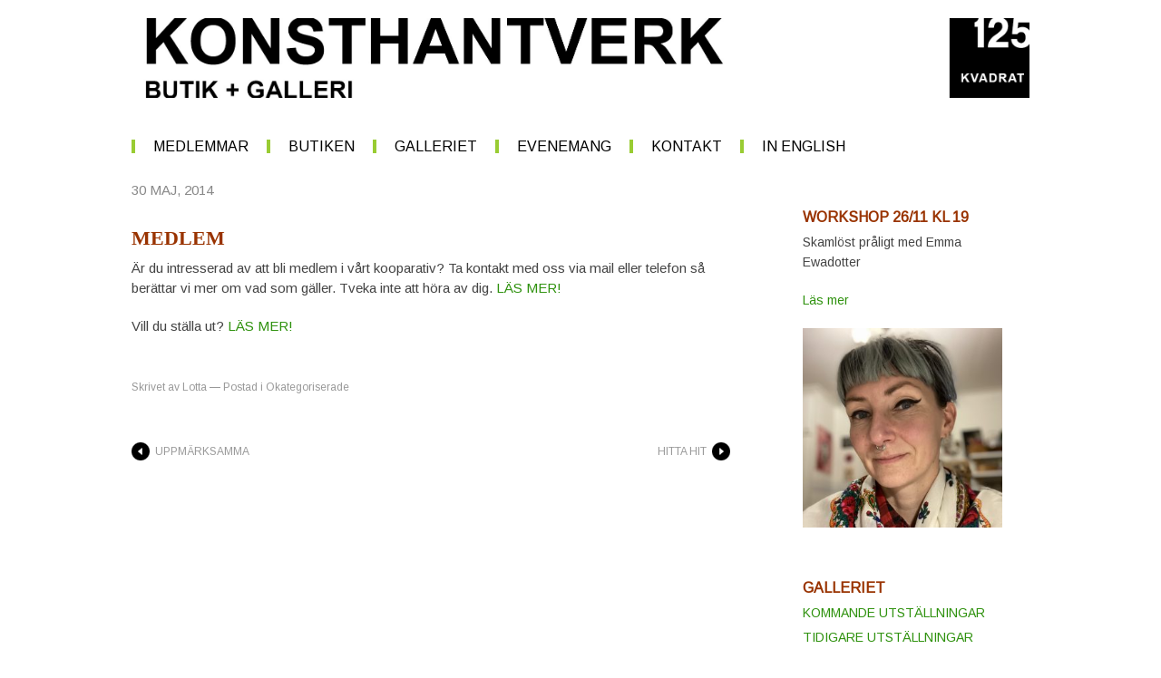

--- FILE ---
content_type: text/html; charset=UTF-8
request_url: http://www.125kvadrat.com/medlem/
body_size: 9883
content:
<!DOCTYPE html>
<!--[if IEMobile 7 ]><html id="blaskan" class="no-js iem7" lang="sv-SE"><![endif]-->
<!--[if lt IE 7 ]><html id="blaskan" class="no-js ie6" lang="sv-SE"><![endif]-->
<!--[if IE 7 ]><html id="blaskan" class="no-js ie7" lang="sv-SE"><![endif]-->
<!--[if IE 8 ]><html id="blaskan" class="no-js ie8" lang="sv-SE"><![endif]-->
<!--[if IE 9 ]><html id="blaskan" class="no-js ie9" lang="sv-SE"><![endif]-->
<!--[if (gt IE 9)|(gt IEMobile 7)|!(IEMobile)|!(IE)]><!--><html id="blaskan" class="no-js" lang="sv-SE"><!--<![endif]-->
<head>
	<meta charset="UTF-8">
	
	
		<!-- All in One SEO 4.1.5.3 -->
		<title>MEDLEM | 125 KVADRAT KONSTHANTVERK</title>
		<meta name="description" content="Är du intresserad av att bli medlem i vårt kooparativ? Ta kontakt med oss via mail eller telefon så berättar vi mer om vad som gäller. Tveka inte att höra av dig. LÄS MER! Vill du ställa ut? LÄS MER!" />
		<meta name="robots" content="max-image-preview:large" />
		<link rel="canonical" href="http://www.125kvadrat.com/medlem/" />
		<script type="application/ld+json" class="aioseo-schema">
			{"@context":"https:\/\/schema.org","@graph":[{"@type":"WebSite","@id":"http:\/\/www.125kvadrat.com\/#website","url":"http:\/\/www.125kvadrat.com\/","name":"125 KVADRAT KONSTHANTVERK","inLanguage":"sv-SE","publisher":{"@id":"http:\/\/www.125kvadrat.com\/#organization"}},{"@type":"Organization","@id":"http:\/\/www.125kvadrat.com\/#organization","name":"125 KVADRAT KONSTHANTVERK","url":"http:\/\/www.125kvadrat.com\/"},{"@type":"BreadcrumbList","@id":"http:\/\/www.125kvadrat.com\/medlem\/#breadcrumblist","itemListElement":[{"@type":"ListItem","@id":"http:\/\/www.125kvadrat.com\/#listItem","position":1,"item":{"@type":"WebPage","@id":"http:\/\/www.125kvadrat.com\/","name":"Hem","description":"Butik och Galleri. Svensk konsthantverk f\u00f6r alla tillf\u00e4llen! Keramik, tr\u00e4, textil, metall, smycken. Stor butik p\u00e5 S\u00f6dermalm. V\u00e4lkommen till oss p\u00e5125 Kvadrat!","url":"http:\/\/www.125kvadrat.com\/"},"nextItem":"http:\/\/www.125kvadrat.com\/medlem\/#listItem"},{"@type":"ListItem","@id":"http:\/\/www.125kvadrat.com\/medlem\/#listItem","position":2,"item":{"@type":"WebPage","@id":"http:\/\/www.125kvadrat.com\/medlem\/","name":"MEDLEM","description":"\u00c4r du intresserad av att bli medlem i v\u00e5rt kooparativ? Ta kontakt med oss via mail eller telefon s\u00e5 ber\u00e4ttar vi mer om vad som g\u00e4ller. Tveka inte att h\u00f6ra av dig. L\u00c4S MER! Vill du st\u00e4lla ut? L\u00c4S MER!","url":"http:\/\/www.125kvadrat.com\/medlem\/"},"previousItem":"http:\/\/www.125kvadrat.com\/#listItem"}]},{"@type":"Person","@id":"http:\/\/www.125kvadrat.com\/author\/medlem\/#author","url":"http:\/\/www.125kvadrat.com\/author\/medlem\/","name":"Lotta"},{"@type":"WebPage","@id":"http:\/\/www.125kvadrat.com\/medlem\/#webpage","url":"http:\/\/www.125kvadrat.com\/medlem\/","name":"MEDLEM | 125 KVADRAT KONSTHANTVERK","description":"\u00c4r du intresserad av att bli medlem i v\u00e5rt kooparativ? Ta kontakt med oss via mail eller telefon s\u00e5 ber\u00e4ttar vi mer om vad som g\u00e4ller. Tveka inte att h\u00f6ra av dig. L\u00c4S MER! Vill du st\u00e4lla ut? L\u00c4S MER!","inLanguage":"sv-SE","isPartOf":{"@id":"http:\/\/www.125kvadrat.com\/#website"},"breadcrumb":{"@id":"http:\/\/www.125kvadrat.com\/medlem\/#breadcrumblist"},"author":"http:\/\/www.125kvadrat.com\/author\/medlem\/#author","creator":"http:\/\/www.125kvadrat.com\/author\/medlem\/#author","datePublished":"2014-05-30T11:43:45+02:00","dateModified":"2014-06-10T17:33:53+02:00"},{"@type":"Article","@id":"http:\/\/www.125kvadrat.com\/medlem\/#article","name":"MEDLEM | 125 KVADRAT KONSTHANTVERK","description":"\u00c4r du intresserad av att bli medlem i v\u00e5rt kooparativ? Ta kontakt med oss via mail eller telefon s\u00e5 ber\u00e4ttar vi mer om vad som g\u00e4ller. Tveka inte att h\u00f6ra av dig. L\u00c4S MER! Vill du st\u00e4lla ut? L\u00c4S MER!","inLanguage":"sv-SE","headline":"MEDLEM","author":{"@id":"http:\/\/www.125kvadrat.com\/author\/medlem\/#author"},"publisher":{"@id":"http:\/\/www.125kvadrat.com\/#organization"},"datePublished":"2014-05-30T11:43:45+02:00","dateModified":"2014-06-10T17:33:53+02:00","articleSection":"Okategoriserade","mainEntityOfPage":{"@id":"http:\/\/www.125kvadrat.com\/medlem\/#webpage"},"isPartOf":{"@id":"http:\/\/www.125kvadrat.com\/medlem\/#webpage"}}]}
		</script>
		<!-- All in One SEO -->

<link rel='dns-prefetch' href='//fonts.googleapis.com' />
<link rel='dns-prefetch' href='//s.w.org' />
<link rel="alternate" type="application/rss+xml" title="125 KVADRAT KONSTHANTVERK &raquo; flöde" href="http://www.125kvadrat.com/feed/" />
<link rel="alternate" type="application/rss+xml" title="125 KVADRAT KONSTHANTVERK &raquo; kommentarsflöde" href="http://www.125kvadrat.com/comments/feed/" />
		<script type="text/javascript">
			window._wpemojiSettings = {"baseUrl":"https:\/\/s.w.org\/images\/core\/emoji\/13.1.0\/72x72\/","ext":".png","svgUrl":"https:\/\/s.w.org\/images\/core\/emoji\/13.1.0\/svg\/","svgExt":".svg","source":{"concatemoji":"http:\/\/www.125kvadrat.com\/wp-includes\/js\/wp-emoji-release.min.js?ver=5.8.12"}};
			!function(e,a,t){var n,r,o,i=a.createElement("canvas"),p=i.getContext&&i.getContext("2d");function s(e,t){var a=String.fromCharCode;p.clearRect(0,0,i.width,i.height),p.fillText(a.apply(this,e),0,0);e=i.toDataURL();return p.clearRect(0,0,i.width,i.height),p.fillText(a.apply(this,t),0,0),e===i.toDataURL()}function c(e){var t=a.createElement("script");t.src=e,t.defer=t.type="text/javascript",a.getElementsByTagName("head")[0].appendChild(t)}for(o=Array("flag","emoji"),t.supports={everything:!0,everythingExceptFlag:!0},r=0;r<o.length;r++)t.supports[o[r]]=function(e){if(!p||!p.fillText)return!1;switch(p.textBaseline="top",p.font="600 32px Arial",e){case"flag":return s([127987,65039,8205,9895,65039],[127987,65039,8203,9895,65039])?!1:!s([55356,56826,55356,56819],[55356,56826,8203,55356,56819])&&!s([55356,57332,56128,56423,56128,56418,56128,56421,56128,56430,56128,56423,56128,56447],[55356,57332,8203,56128,56423,8203,56128,56418,8203,56128,56421,8203,56128,56430,8203,56128,56423,8203,56128,56447]);case"emoji":return!s([10084,65039,8205,55357,56613],[10084,65039,8203,55357,56613])}return!1}(o[r]),t.supports.everything=t.supports.everything&&t.supports[o[r]],"flag"!==o[r]&&(t.supports.everythingExceptFlag=t.supports.everythingExceptFlag&&t.supports[o[r]]);t.supports.everythingExceptFlag=t.supports.everythingExceptFlag&&!t.supports.flag,t.DOMReady=!1,t.readyCallback=function(){t.DOMReady=!0},t.supports.everything||(n=function(){t.readyCallback()},a.addEventListener?(a.addEventListener("DOMContentLoaded",n,!1),e.addEventListener("load",n,!1)):(e.attachEvent("onload",n),a.attachEvent("onreadystatechange",function(){"complete"===a.readyState&&t.readyCallback()})),(n=t.source||{}).concatemoji?c(n.concatemoji):n.wpemoji&&n.twemoji&&(c(n.twemoji),c(n.wpemoji)))}(window,document,window._wpemojiSettings);
		</script>
		<style type="text/css">
img.wp-smiley,
img.emoji {
	display: inline !important;
	border: none !important;
	box-shadow: none !important;
	height: 1em !important;
	width: 1em !important;
	margin: 0 .07em !important;
	vertical-align: -0.1em !important;
	background: none !important;
	padding: 0 !important;
}
</style>
	<link rel='stylesheet' id='wpinstagram-css'  href='http://www.125kvadrat.com/wp-content/plugins/instagram-for-wordpress/wpinstagram.css?ver=0.5' type='text/css' media='all' />
<link rel='stylesheet' id='fancybox-css-css'  href='http://www.125kvadrat.com/wp-content/plugins/instagram-for-wordpress/js/fancybox/jquery.fancybox-1.3.4.min.css' type='text/css' media='all' />
<link rel='stylesheet' id='blaskan-framework-css'  href='http://www.125kvadrat.com/wp-content/themes/blaskan/framework.css?ver=5.8.12' type='text/css' media='screen' />
<link rel='stylesheet' id='blaskan-style-css'  href='http://www.125kvadrat.com/wp-content/themes/blaskan/style.css?ver=5.8.12' type='text/css' media='screen' />
<link rel='stylesheet' id='sb_instagram_styles-css'  href='http://www.125kvadrat.com/wp-content/plugins/instagram-feed/css/sbi-styles.min.css?ver=2.9.7' type='text/css' media='all' />
<link rel='stylesheet' id='wp-block-library-css'  href='http://www.125kvadrat.com/wp-includes/css/dist/block-library/style.min.css?ver=5.8.12' type='text/css' media='all' />
<link rel='stylesheet' id='eae-css-css'  href='http://www.125kvadrat.com/wp-content/plugins/addon-elements-for-elementor-page-builder/assets/css/eae.min.css?ver=1.11.12' type='text/css' media='all' />
<link rel='stylesheet' id='font-awesome-4-shim-css'  href='http://www.125kvadrat.com/wp-content/plugins/elementor/assets/lib/font-awesome/css/v4-shims.min.css?ver=1.0' type='text/css' media='all' />
<link rel='stylesheet' id='font-awesome-5-all-css'  href='http://www.125kvadrat.com/wp-content/plugins/elementor/assets/lib/font-awesome/css/all.min.css?ver=1.0' type='text/css' media='all' />
<link rel='stylesheet' id='vegas-css-css'  href='http://www.125kvadrat.com/wp-content/plugins/addon-elements-for-elementor-page-builder/assets/lib/vegas/vegas.min.css?ver=2.4.0' type='text/css' media='all' />
<link rel='stylesheet' id='extendify-sdk-utility-classes-css'  href='http://www.125kvadrat.com/wp-content/plugins/ml-slider/extendify-sdk/public/build/extendify-utilities.css?ver=13.4' type='text/css' media='all' />
<link rel='stylesheet' id='googlefonts-css'  href='http://fonts.googleapis.com/css?family=Arimo:400&subset=latin' type='text/css' media='all' />
<link rel='stylesheet' id='nextgen_widgets_style-css'  href='http://www.125kvadrat.com/wp-content/plugins/nextgen-gallery/products/photocrati_nextgen/modules/widget/static/widgets.css?ver=3.18' type='text/css' media='all' />
<link rel='stylesheet' id='nextgen_basic_thumbnails_style-css'  href='http://www.125kvadrat.com/wp-content/plugins/nextgen-gallery/products/photocrati_nextgen/modules/nextgen_basic_gallery/static/thumbnails/nextgen_basic_thumbnails.css?ver=3.18' type='text/css' media='all' />
<link rel='stylesheet' id='nextgen_basic_slideshow_style-css'  href='http://www.125kvadrat.com/wp-content/plugins/nextgen-gallery/products/photocrati_nextgen/modules/nextgen_basic_gallery/static/slideshow/ngg_basic_slideshow.css?ver=3.18' type='text/css' media='all' />
<script type='text/javascript' src='http://www.125kvadrat.com/wp-content/plugins/instagram-for-wordpress/js/wpigplug.min.js' id='wpigplug-js'></script>
<script type='text/javascript' src='http://www.125kvadrat.com/wp-content/plugins/instagram-for-wordpress/js/wpigplugfancybox.min.js' id='fancybox-js'></script>
<script type='text/javascript' src='http://www.125kvadrat.com/wp-content/themes/blaskan/js/libs/modernizr.min.js?ver=5.8.12' id='modernizr-js'></script>
<script type='text/javascript' src='http://www.125kvadrat.com/wp-includes/js/jquery/jquery.min.js?ver=3.6.0' id='jquery-core-js'></script>
<script type='text/javascript' src='http://www.125kvadrat.com/wp-includes/js/jquery/jquery-migrate.min.js?ver=3.3.2' id='jquery-migrate-js'></script>
<script type='text/javascript' src='http://www.125kvadrat.com/wp-content/themes/blaskan/js/libs/jquery.fitvids.js?ver=5.8.12' id='jquery-fitvids-js'></script>
<script type='text/javascript' src='http://www.125kvadrat.com/wp-content/themes/blaskan/js/mylibs/helper.js?ver=5.8.12' id='mobile-boilerplate-helper-js'></script>
<script type='text/javascript' id='blaskan-js-extra'>
/* <![CDATA[ */
var objectL10n = {"blaskan_navigation_title":"- Navigering -"};
/* ]]> */
</script>
<script type='text/javascript' src='http://www.125kvadrat.com/wp-content/themes/blaskan/js/script.js?ver=5.8.12' id='blaskan-js'></script>
<link rel="https://api.w.org/" href="http://www.125kvadrat.com/wp-json/" /><link rel="alternate" type="application/json" href="http://www.125kvadrat.com/wp-json/wp/v2/posts/272" /><link rel='shortlink' href='http://www.125kvadrat.com/?p=272' />
<link rel="alternate" type="application/json+oembed" href="http://www.125kvadrat.com/wp-json/oembed/1.0/embed?url=http%3A%2F%2Fwww.125kvadrat.com%2Fmedlem%2F" />
<link rel="alternate" type="text/xml+oembed" href="http://www.125kvadrat.com/wp-json/oembed/1.0/embed?url=http%3A%2F%2Fwww.125kvadrat.com%2Fmedlem%2F&#038;format=xml" />
<script type="text/javascript">
(function(url){
	if(/(?:Chrome\/26\.0\.1410\.63 Safari\/537\.31|WordfenceTestMonBot)/.test(navigator.userAgent)){ return; }
	var addEvent = function(evt, handler) {
		if (window.addEventListener) {
			document.addEventListener(evt, handler, false);
		} else if (window.attachEvent) {
			document.attachEvent('on' + evt, handler);
		}
	};
	var removeEvent = function(evt, handler) {
		if (window.removeEventListener) {
			document.removeEventListener(evt, handler, false);
		} else if (window.detachEvent) {
			document.detachEvent('on' + evt, handler);
		}
	};
	var evts = 'contextmenu dblclick drag dragend dragenter dragleave dragover dragstart drop keydown keypress keyup mousedown mousemove mouseout mouseover mouseup mousewheel scroll'.split(' ');
	var logHuman = function() {
		if (window.wfLogHumanRan) { return; }
		window.wfLogHumanRan = true;
		var wfscr = document.createElement('script');
		wfscr.type = 'text/javascript';
		wfscr.async = true;
		wfscr.src = url + '&r=' + Math.random();
		(document.getElementsByTagName('head')[0]||document.getElementsByTagName('body')[0]).appendChild(wfscr);
		for (var i = 0; i < evts.length; i++) {
			removeEvent(evts[i], logHuman);
		}
	};
	for (var i = 0; i < evts.length; i++) {
		addEvent(evts[i], logHuman);
	}
})('//www.125kvadrat.com/?wordfence_lh=1&hid=6EACE033BC175A51FBEB993FCA24722E');
</script><style type='text/css' media='screen'>
	body{ font-family:"Arimo", arial, sans-serif;}
	h1{ font-family:"Arimo", arial, sans-serif;}
	h2{ font-family:"Arimo", arial, sans-serif;}
	h3{ font-family:"Arimo", arial, sans-serif;}
</style>
<!-- fonts delivered by Wordpress Google Fonts, a plugin by Adrian3.com --><meta http-equiv="X-UA-Compatible" content="IE=edge,chrome=1"><meta name="viewport" content="width=device-width"><link rel="pingback" href="http://www.125kvadrat.com/xmlrpc.php">
<!-- Dynamic Widgets by QURL loaded - http://www.dynamic-widgets.com //-->
	<style>
		/* Link color */
		a {
			color: #2e910d;
		}
	</style>
	<link rel="shortcut icon" href="http://www.125kvadrat.com/wp-content/themes/blaskan/favicon.ico" />

</head>
<body class="post-template-default single single-post postid-272 single-format-standard header-image simple-menu content-wide sidebar content-wide-sidebar sans-serif footer-widgets elementor-default elementor-kit-">
<div id="site">
	<div id="wrapper">
		<header id="header" role="banner">
		  <figure><a href="http://www.125kvadrat.com/" title="125 KVADRAT KONSTHANTVERK" rel="home"><img src="http://www.125kvadrat.com/wp-content/uploads/2024/06/www-header-240628-2.jpg" height="208" width="2333" alt="125 KVADRAT KONSTHANTVERK"></a></figure><div id="site-name"><a href="http://www.125kvadrat.com/" title="125 KVADRAT KONSTHANTVERK" rel="home">125 KVADRAT KONSTHANTVERK</a></div><nav id="nav" role="navigation"><div class="menu"><ul id="menu-sidmeny-1" ><li class="menu-item menu-item-type-post_type menu-item-object-page menu-item-33"><a href="http://www.125kvadrat.com/medlemmar/">MEDLEMMAR</a></li>
<li class="menu-item menu-item-type-post_type menu-item-object-page menu-item-238"><a href="http://www.125kvadrat.com/butik/">BUTIKEN</a></li>
<li class="menu-item menu-item-type-post_type menu-item-object-page menu-item-36"><a href="http://www.125kvadrat.com/galleri/">GALLERIET</a></li>
<li class="menu-item menu-item-type-post_type menu-item-object-page menu-item-8387"><a href="http://www.125kvadrat.com/foredrag-i-butiken/">Evenemang</a></li>
<li class="menu-item menu-item-type-post_type menu-item-object-page menu-item-27"><a href="http://www.125kvadrat.com/kontakt/">KONTAKT</a></li>
<li class="menu-item menu-item-type-post_type menu-item-object-page menu-item-1138"><a href="http://www.125kvadrat.com/english/">IN ENGLISH</a></li>
</ul></div></nav>		</header>
		<!-- / #header -->
				
		<section id="content" role="main">
			

	
			
		<article id="post-272" class="post-272 post type-post status-publish format-standard hentry category-okategoriserade">
			<header>
								
			  				  <time datetime="2014-05-30T13:43:45+02:00" pubdate>30 maj, 2014</time>
								
									<h1>MEDLEM</h1>
							</header>
		
			<div class="content">
				<p>Är du intresserad av att bli medlem i vårt kooparativ? Ta kontakt med oss via mail eller telefon så berättar vi mer om vad som gäller. Tveka inte att höra av dig. <a title="MEDLEMMAR" href="http://www.125kvadrat.com/?page_id=28">LÄS MER!</a></p>
<p>Vill du ställa ut? <a title="VILL DU STÄLLA UT?" href="http://www.125kvadrat.com/?page_id=547">LÄS MER!</a></p>
					
					
			</div>
			<!-- / .content -->
			
			<footer>
			  				  <span class="author"><span class="author-label">Skrivet av</span> <a href="http://www.125kvadrat.com/author/medlem/" title="Inlägg av Lotta" rel="author">Lotta</a></span>
																	<span class="categories">
						<span class="categories-label">Postad i</span> <a href="http://www.125kvadrat.com/category/okategoriserade/" rel="category tag">Okategoriserade</a>					</span>
												
							</footer>
		</article>
		<!-- / #post-272 -->

				
				  <nav class="post-nav" role="navigation">
				<div class="nav-previous"><a href="http://www.125kvadrat.com/hej-varlden/" rel="prev"><span class="meta-nav"></span> UPPMÄRKSAMMA</a></div>
				<div class="nav-next"><a href="http://www.125kvadrat.com/hitta-hit/" rel="next">HITTA HIT <span class="meta-nav"></span></a></div>
			</nav>
			<!-- / .post-nav -->
				
		

		</section>
		<!-- / #content -->
		
		
					<aside id="primary" role="complementary">
				<section id="text-39" class="widget widget_text"><h3 class="title">WORKSHOP 26/11 KL 19</h3>			<div class="textwidget"><p>Skamlöst pråligt med Emma Ewadotter</p>
<p><a href="https://www.125kvadrat.com/foredrag-i-butiken/">Läs mer</a></p>
<p><a href="http://www.125kvadrat.com/wp-content/uploads/2025/08/IMG_2043.jpg"><img loading="lazy" class="alignnone size-medium wp-image-8992" src="http://www.125kvadrat.com/wp-content/uploads/2025/08/IMG_2043-300x300.jpg" alt="" width="300" height="300" srcset="http://www.125kvadrat.com/wp-content/uploads/2025/08/IMG_2043-300x300.jpg 300w, http://www.125kvadrat.com/wp-content/uploads/2025/08/IMG_2043-1024x1024.jpg 1024w, http://www.125kvadrat.com/wp-content/uploads/2025/08/IMG_2043-150x150.jpg 150w, http://www.125kvadrat.com/wp-content/uploads/2025/08/IMG_2043-768x768.jpg 768w, http://www.125kvadrat.com/wp-content/uploads/2025/08/IMG_2043-1536x1536.jpg 1536w, http://www.125kvadrat.com/wp-content/uploads/2025/08/IMG_2043-2048x2048.jpg 2048w" sizes="(max-width: 300px) 100vw, 300px" /></a></p>
</div>
		</section><section id="nav_menu-3" class="widget widget_nav_menu"><h3 class="title">Galleriet</h3><div class="menu-galleri-container"><ul id="menu-galleri" class="menu"><li id="menu-item-544" class="menu-item menu-item-type-post_type menu-item-object-page menu-item-544"><a href="http://www.125kvadrat.com/galleri/utstallning/">KOMMANDE UTSTÄLLNINGAR</a></li>
<li id="menu-item-543" class="menu-item menu-item-type-post_type menu-item-object-page menu-item-543"><a href="http://www.125kvadrat.com/galleri/gallerihistoria/">TIDIGARE UTSTÄLLNINGAR</a></li>
</ul></div></section><section id="text-33" class="widget widget_text"><h3 class="title">PÅGÅENDE UTSTÄLLNING</h3>			<div class="textwidget"><p>Medlemmarnas Julutställning &#8211; &#8221;Släktkalas</p>
</div>
		</section><section id="text-35" class="widget widget_text"><h3 class="title">Nu söker vi nya medlemmar!</h3>			<div class="textwidget"><p>Är du konsthantverkare? Just nu finns det plats för fler medlemmar i vår fina butik!</p>
<p>Butik 125Kadrat är välkänt, etablerat och en bra plats att visa och sälja sina alster på. I vårt kooperativ finns dessutom mycket skaparglädje och en härlig samhörighet. Bli en av oss!</p>
<p>Varmt välkommen med din ansökan! Läs mer om hur det går till <a href="https://www.125kvadrat.com/bli-medlem/">här.</a></p>
</div>
		</section><section id="text-2" class="widget widget_text"><h3 class="title">OM 125Kvadrat</h3>			<div class="textwidget">Vi är en grupp konsthantverkare som driver butik och galleri på Södermalm i Stockholm under det gemensamma namnet 125Kvadrat. <a title="OM 125 KVADRAT" href="http://www.125kvadrat.com/om-125-kvadrat/">Läs mer</a></div>
		</section><section id="nav_menu-2" class="widget widget_nav_menu"><h3 class="title">Medlemmar</h3><div class="menu-medlemmar-container"><ul id="menu-medlemmar" class="menu"><li id="menu-item-8488" class="menu-item menu-item-type-post_type menu-item-object-page menu-item-8488"><a href="http://www.125kvadrat.com/medlemmar/sara-sandberg-smycken/">Sara Gahm, smycken</a></li>
<li id="menu-item-8469" class="menu-item menu-item-type-post_type menu-item-object-page menu-item-8469"><a href="http://www.125kvadrat.com/medlemmar/elin-ornebring-smycken/">Elin Örnebring, smycken</a></li>
<li id="menu-item-8275" class="menu-item menu-item-type-post_type menu-item-object-page menu-item-8275"><a href="http://www.125kvadrat.com/medlemmar/fanny-jarvengren-smycken/">Fanny Järvengren, smycken</a></li>
<li id="menu-item-8020" class="menu-item menu-item-type-post_type menu-item-object-page menu-item-8020"><a href="http://www.125kvadrat.com/daniel-henningsson-2/">Daniel Henningsson, trådslöjd</a></li>
<li id="menu-item-7885" class="menu-item menu-item-type-post_type menu-item-object-page menu-item-7885"><a href="http://www.125kvadrat.com/medlemmar/liv-sandberg/">Liv Sandberg, keramik</a></li>
<li id="menu-item-7701" class="menu-item menu-item-type-post_type menu-item-object-page menu-item-7701"><a href="http://www.125kvadrat.com/medlemmar/ylva-hedlund-faglar/">Ylva Hedlund, fåglar</a></li>
<li id="menu-item-7471" class="menu-item menu-item-type-post_type menu-item-object-page menu-item-7471"><a href="http://www.125kvadrat.com/medlemmar/asa-gardeback-glas/">Åsa Gårdebäck, glas</a></li>
<li id="menu-item-7308" class="menu-item menu-item-type-post_type menu-item-object-page menu-item-7308"><a href="http://www.125kvadrat.com/medlemmar/anna-tillas-smycken/">Anna Tillas, smycken</a></li>
<li id="menu-item-6866" class="menu-item menu-item-type-post_type menu-item-object-page menu-item-6866"><a href="http://www.125kvadrat.com/medlemmar/therese-lopez-tra/">Therese Lopez, trä</a></li>
<li id="menu-item-6330" class="menu-item menu-item-type-post_type menu-item-object-page menu-item-6330"><a href="http://www.125kvadrat.com/medlemmar/felicia-horjel-keramik/">Felicia Hörjel, keramik</a></li>
<li id="menu-item-587" class="menu-item menu-item-type-post_type menu-item-object-page menu-item-587"><a href="http://www.125kvadrat.com/medlemmar/eva-soderberg/">Eva Söderberg, keramik</a></li>
<li id="menu-item-229" class="menu-item menu-item-type-post_type menu-item-object-page menu-item-229"><a title="textil" href="http://www.125kvadrat.com/medlemmar/annika-samuelsson/">Annika Samuelsson, textil</a></li>
<li id="menu-item-651" class="menu-item menu-item-type-post_type menu-item-object-page menu-item-651"><a href="http://www.125kvadrat.com/medlemmar/lena-zetterman-keramik/">Lena Zetterman, keramik</a></li>
<li id="menu-item-4411" class="menu-item menu-item-type-post_type menu-item-object-page menu-item-4411"><a href="http://www.125kvadrat.com/medlemmar/eva-hadmark-smycken/">Eva Hadmark, smycken</a></li>
<li id="menu-item-652" class="menu-item menu-item-type-post_type menu-item-object-page menu-item-652"><a href="http://www.125kvadrat.com/medlemmar/gunilla-sander-keramik/">Gunilla Sander, keramik</a></li>
<li id="menu-item-8939" class="menu-item menu-item-type-post_type menu-item-object-page menu-item-8939"><a href="http://www.125kvadrat.com/ran-duan-broderi/">Ran Duan, broderi</a></li>
<li id="menu-item-9029" class="menu-item menu-item-type-post_type menu-item-object-page menu-item-9029"><a href="http://www.125kvadrat.com/julia-lombardi-smycken/">Julia Lombardi, Smycken</a></li>
<li id="menu-item-9059" class="menu-item menu-item-type-post_type menu-item-object-page menu-item-9059"><a href="http://www.125kvadrat.com/9045-2/">Marie Sundegren</a></li>
</ul></div></section><section id="nav_menu-4" class="widget widget_nav_menu"><h3 class="title">Gästmedlemmar</h3><div class="menu-gastmedlemmar-container"><ul id="menu-gastmedlemmar" class="menu"><li id="menu-item-7052" class="menu-item menu-item-type-post_type menu-item-object-page menu-item-7052"><a href="http://www.125kvadrat.com/medlemmar/ann-christin-von-reybekiel/">Ann-Christin von Reybekiel, emalj</a></li>
<li id="menu-item-7555" class="menu-item menu-item-type-post_type menu-item-object-page menu-item-7555"><a href="http://www.125kvadrat.com/medlemmar/tove-egholt-smycken/">Tove Egholt, smycken</a></li>
</ul></div></section><section id="custom_html-15" class="widget_text widget widget_custom_html"><h3 class="title">Tillgänglighet</h3><div class="textwidget custom-html-widget">Alla är välkomna!
Vi vill att alla ska kunna besöka vår butik och vårt galleri. Därför är vi noga med bra framkomlighet för barnvagnar, rullstolar och rullatorer i butiken och galleriet och vi har en ramp utanför entrédörren.
<br>
<br>Vi följer Folkhälsomyndighetens allmänna rekommendationer.</div></section><section id="text-42" class="widget widget_text"><h3 class="title">Nyhetsbrev</h3>			<div class="textwidget"><p>Vill du få inbjudan till vernissager och event på 125Kvadrat? <a href="https://gansub.com/s/rXJib14uvi/">Anmäl dig då till vårt nyhetsbrev.</a></p>
</div>
		</section><section id="text-10" class="widget widget_text"><h3 class="title">SL-planerare</h3>			<div class="textwidget"><a title="reseplaneraren" href="https://sl.se/sv/" target="_blank" rel="noopener">SÖK med SL-planeraren till Kocksgatan 17 &gt;&gt;</a></div>
		</section><section id="search-2" class="widget widget_search"><h3 class="title">Sök på sidan</h3><form role="search" method="get" id="searchform" class="searchform" action="http://www.125kvadrat.com/">
				<div>
					<label class="screen-reader-text" for="s">Sök efter:</label>
					<input type="text" value="" name="s" id="s" />
					<input type="submit" id="searchsubmit" value="Sök" />
				</div>
			</form></section><section id="text-8" class="widget widget_text"><h3 class="title">VILL DU STÄLLA UT?</h3>			<div class="textwidget">Vi på 125 KVADRAT vill bidra till möjligheten för konsthantverkare och formkonstnärer att ställa ut i Stockholm. Hur du gör för att ansöka om att ställa ut på Galleri 125 KVADRAT<a title="VILL DU STÄLLA UT?" href="http://www.125kvadrat.com/?page_id=547"> kan du läsa här!</a></div>
		</section>		</aside>
		<!-- / #primary -->
    			
		
		<footer id="footer">
				<div id="footer-widgets" role="complementary"></div>
<div id="footer-info" role="contentinfo"><div id="footer-message">ÖPPETTIDER: tis-fre kl 11-18,  lör-sön kl 11-16<br />
Kocksgatan 17,  116 24 Stockholm<br />
Tel 08 – 640 97 77  <br />
<a href="mailto:%20info@125kvadrat.com">info@125kvadrat.com</a><br />
<br />
</div></div>		</footer>
		<!-- / #footer -->
	</div>
	<!-- / #wrapper -->
</div>
<!-- / #site -->

<!-- Instagram Feed JS -->
<script type="text/javascript">
var sbiajaxurl = "http://www.125kvadrat.com/wp-admin/admin-ajax.php";
</script>

	<script>
	MBP.scaleFix();
	MBP.hideUrlBar();
	</script>
	<!--[if (lt IE 9) & (!IEMobile)]><script type="text/javascript" src="http://www.125kvadrat.com/wp-content/themes/blaskan/js/libs/selectivizr.1.0.3b.js"></script><script type="text/javascript" src="http://www.125kvadrat.com/wp-content/themes/blaskan/js/libs/respond.min.js"></script><![endif]-->	<script>
	        window.wpigplugJS.jQuery(document).ready(function($) {
	        	try {
		                $("ul.wpinstagram").find("a").each(function(i, e) {
		                       	e = $(e);
        	        	        e.attr('data-href', e.attr('href'));
        		                e.attr('href', e.attr('data-original'));
		                });

        	        	var vids = $("ul.wpinstagram.live").find("a.mainI.video");
        	        	if (vids && vids.length && vids.length > 0) {
        	        		for (var i = 0; i < vids.length; i++) {
        	        			var elem = vids[i];
	        	        		elem.onclick = function(event){
	        	        		event.stopPropagation();
	        	        		var element = event.target || event.srcElement;
	        	        		var element = element.parentNode;
			        	        		$.fancybox({
				        	                "transitionIn":                 "elastic",
				        	                "height": '640',
				        	                "width": '640',
				        	                "content" : "<video width='640' height='640' controls poster='"+element.getAttribute('href')+"'> <source src='"+element.getAttribute('data-video')+"' type='video/mp4'><img src='"+element.getAttribute('href')+"'></video>",
				                        	"transitionOut":                "elastic",
			                        		"easingIn":                     "easeOutBack",
			                		        "easingOut":                    "easeInBack",
			        		                "titlePosition":                "over",   
					                        "padding":                              0,
			                        		"hideOnContentClick":   "false",
			                        		"titleShow": false,
			        		               			        	        })
									return false;
			        	        }
	    	        		}
	    	        	}
				       $("ul.wpinstagram.live").find("a.mainI.image").fancybox({
	        	                "transitionIn":                 "elastic",
	                        	"transitionOut":                "elastic",
                        		"easingIn":                     "easeOutBack",
                		        "easingOut":                    "easeInBack",
        		                "titlePosition":                "over",   
		                        "padding":                              0,
                        		"hideOnContentClick":   "false",
                		        "type":                                 "image",   
        		                titleFormat:                    function(x, y, z) {
        		                        var html = '<div id="fancybox-title-over">';
	
	                	                if (x && x.length > 0) {  
	                	                	x = x.replace(/^#([0-9a-zA-Z\u4E00-\u9FA5\-_]+)/g, '<a href="http://ink361.com/app/tag/$1" alt="View Instagram tag #$1" title="View Instagram tag #$1" target="_blank">#$1</a>');
	                	                	x = x.replace(/[ ]#([0-9a-zA-Z\u4E00-\u9FA5\-_]+)/g, ' <a href="http://ink361.com/app/tag/$1" alt="View Instagram tag #$1" title="View Instagram tag #$1" target="_blank">#$1</a>');
	                	                
        	                        	        html += x + ' - ';
	                        	        }

                        	        	html += '<a href="http://ink361.com" target="_blank" alt="INK361 Instagram web viewer" title="INK361 Instagram web viewer">INK361 Instagram web viewer</a></div>';
                	        	        return html;
        	        	        }
	        	        });
		                $('#fancybox-content').live('click', function(x) {
        	                	var src = $(this).find('img').attr('src');
	                	        var a = $("ul.wpinstagram.live").find('a.[href="' + src + '"]').attr('data-user-url');                  		
                		        document.getElementById('igTracker').src=$('ul.wpinstagram').find('a[href="' + src + '"]').attr('data-onclick');
        		                window.open(a, '_blank');
        		            });
			} catch(error) {
				console.log(error);
				$("ul.wpinstagram").find("a").each(function(i, e) {
		                       	e = $(e);
        	        	        e.attr('href', e.attr('data-href'));
        	        	        e.attr('target', '_blank');
				});
			}
        	});
	</script>
	<script type='text/javascript' id='eae-main-js-extra'>
/* <![CDATA[ */
var eae = {"ajaxurl":"http:\/\/www.125kvadrat.com\/wp-admin\/admin-ajax.php","current_url":"aHR0cDovL3d3dy4xMjVrdmFkcmF0LmNvbS9tZWRsZW0v","breakpoints":{"xs":0,"sm":480,"md":768,"lg":1025,"xl":1440,"xxl":1600}};
var eae_editor = {"plugin_url":"http:\/\/www.125kvadrat.com\/wp-content\/plugins\/addon-elements-for-elementor-page-builder\/"};
/* ]]> */
</script>
<script type='text/javascript' src='http://www.125kvadrat.com/wp-content/plugins/addon-elements-for-elementor-page-builder/assets/js/eae.min.js?ver=1.11.12' id='eae-main-js'></script>
<script type='text/javascript' src='http://www.125kvadrat.com/wp-content/plugins/elementor/assets/lib/font-awesome/js/v4-shims.min.js?ver=1.0' id='font-awesome-4-shim-js'></script>
<script type='text/javascript' src='http://www.125kvadrat.com/wp-content/plugins/addon-elements-for-elementor-page-builder/assets/js/animated-main.min.js?ver=1.0' id='animated-main-js'></script>
<script type='text/javascript' src='http://www.125kvadrat.com/wp-content/plugins/addon-elements-for-elementor-page-builder/assets/js/particles.min.js?ver=2.0.0' id='eae-particles-js'></script>
<script type='text/javascript' src='http://www.125kvadrat.com/wp-content/plugins/addon-elements-for-elementor-page-builder/assets/lib/magnific.min.js?ver=1.1.0' id='wts-magnific-js'></script>
<script type='text/javascript' src='http://www.125kvadrat.com/wp-content/plugins/addon-elements-for-elementor-page-builder/assets/lib/vegas/vegas.min.js?ver=2.4.0' id='vegas-js'></script>
<script type='text/javascript' src='http://www.125kvadrat.com/wp-includes/js/wp-embed.min.js?ver=5.8.12' id='wp-embed-js'></script>
<script type='text/javascript' src='http://www.125kvadrat.com/wp-includes/js/comment-reply.min.js?ver=5.8.12' id='comment-reply-js'></script>
</body>
</html>